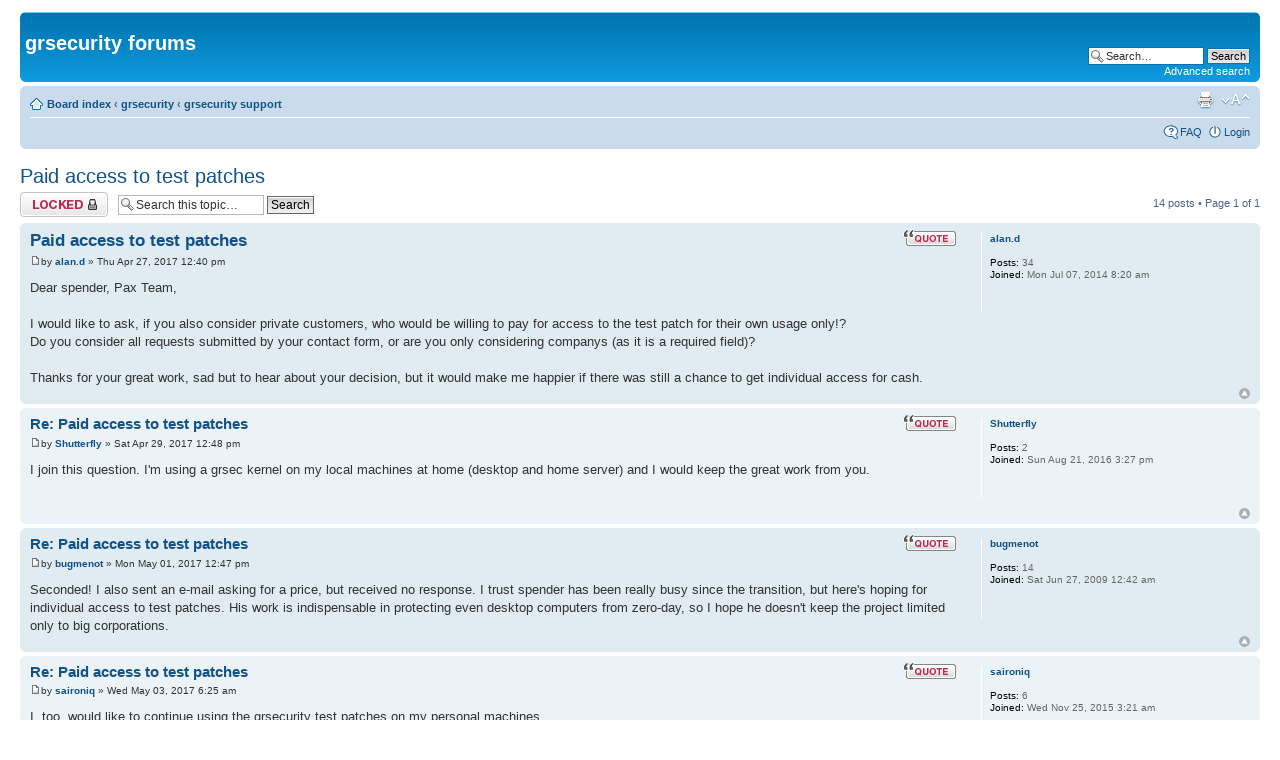

--- FILE ---
content_type: text/html; charset=UTF-8
request_url: https://forums.grsecurity.net/viewtopic.php?f=3&p=17127&sid=495d93be8eda3e1168d8c6fcfbc4e3be
body_size: 8796
content:
<!DOCTYPE html PUBLIC "-//W3C//DTD XHTML 1.0 Strict//EN" "http://www.w3.org/TR/xhtml1/DTD/xhtml1-strict.dtd">
<html xmlns="http://www.w3.org/1999/xhtml" dir="ltr" lang="en-gb" xml:lang="en-gb">
<head>

<meta http-equiv="content-type" content="text/html; charset=UTF-8" />
<meta http-equiv="content-style-type" content="text/css" />
<meta http-equiv="content-language" content="en-gb" />
<meta http-equiv="imagetoolbar" content="no" />
<meta name="resource-type" content="document" />
<meta name="distribution" content="global" />
<meta name="keywords" content="" />
<meta name="description" content="" />

<title>grsecurity forums &bull; View topic - Paid access to test patches</title>

<link rel="alternate" type="application/atom+xml" title="Feed - grsecurity forums" href="https://forums.grsecurity.net/feed.php" /><link rel="alternate" type="application/atom+xml" title="Feed - News" href="https://forums.grsecurity.net/feed.php?mode=news" /><link rel="alternate" type="application/atom+xml" title="Feed - New Topics" href="https://forums.grsecurity.net/feed.php?mode=topics" /><link rel="alternate" type="application/atom+xml" title="Feed - Forum - grsecurity support" href="https://forums.grsecurity.net/feed.php?f=3" /><link rel="alternate" type="application/atom+xml" title="Feed - Topic - Paid access to test patches" href="https://forums.grsecurity.net/feed.php?f=3&amp;t=4699" />

<!--
	phpBB style name: prosilver
	Based on style:   prosilver (this is the default phpBB3 style)
	Original author:  Tom Beddard ( http://www.subBlue.com/ )
	Modified by:
-->

<script type="text/javascript">
// <![CDATA[
	var jump_page = 'Enter the page number you wish to go to:';
	var on_page = '1';
	var per_page = '';
	var base_url = '';
	var style_cookie = 'phpBBstyle';
	var style_cookie_settings = '; path=/; domain=forums.grsecurity.net';
	var onload_functions = new Array();
	var onunload_functions = new Array();

	

	/**
	* Find a member
	*/
	function find_username(url)
	{
		popup(url, 760, 570, '_usersearch');
		return false;
	}

	/**
	* New function for handling multiple calls to window.onload and window.unload by pentapenguin
	*/
	window.onload = function()
	{
		for (var i = 0; i < onload_functions.length; i++)
		{
			eval(onload_functions[i]);
		}
	};

	window.onunload = function()
	{
		for (var i = 0; i < onunload_functions.length; i++)
		{
			eval(onunload_functions[i]);
		}
	};

// ]]>
</script>
<script type="text/javascript" src="./styles/prosilver/template/styleswitcher.js"></script>
<script type="text/javascript" src="./styles/prosilver/template/forum_fn.js"></script>

<link href="./styles/prosilver/theme/print.css" rel="stylesheet" type="text/css" media="print" title="printonly" />
<link href="./style.php?id=1&amp;lang=en&amp;sid=735d36f61cfbd4e0336006cffeb644a4" rel="stylesheet" type="text/css" media="screen, projection" />

<link href="./styles/prosilver/theme/normal.css" rel="stylesheet" type="text/css" title="A" />
<link href="./styles/prosilver/theme/medium.css" rel="alternate stylesheet" type="text/css" title="A+" />
<link href="./styles/prosilver/theme/large.css" rel="alternate stylesheet" type="text/css" title="A++" />



</head>

<body id="phpbb" class="section-viewtopic ltr">
<script type="text/javascript">

  var _gaq = _gaq || [];
  _gaq.push(['_setAccount', 'UA-24725798-3']);
  _gaq.push(['_setDomainName', 'none']);
  _gaq.push(['_setAllowLinker', true]);
  _gaq.push(['_trackPageview']);

  (function() {
    var ga = document.createElement('script'); ga.type = 'text/javascript'; ga.async = true;
    ga.src = ('https:' == document.location.protocol ? 'https://ssl' : 'http://www') + '.google-analytics.com/ga.js';
    var s = document.getElementsByTagName('script')[0]; s.parentNode.insertBefore(ga, s);
  })();

</script>
<div id="wrap">
	<a id="top" name="top" accesskey="t"></a>
	<div id="page-header">
		<div class="headerbar">
			<div class="inner"><span class="corners-top"><span></span></span>

			<div id="site-description">
				<!-- <a href="./index.php?sid=735d36f61cfbd4e0336006cffeb644a4" title="Board index" id="logo"><img src="./styles/prosilver/imageset/site_logo.gif" width="149" height="52" alt="" title="" /></a> -->
				<h1>grsecurity forums</h1>
				<p></p>
				<p class="skiplink"><a href="#start_here">Skip to content</a></p>
			</div>

		
			<div id="search-box">
				<form action="./search.php?sid=735d36f61cfbd4e0336006cffeb644a4" method="get" id="search">
				<fieldset>
					<input name="keywords" id="keywords" type="text" maxlength="128" title="Search for keywords" class="inputbox search" value="Search…" onclick="if(this.value=='Search…')this.value='';" onblur="if(this.value=='')this.value='Search…';" />
					<input class="button2" value="Search" type="submit" /><br />
					<a href="./search.php?sid=735d36f61cfbd4e0336006cffeb644a4" title="View the advanced search options">Advanced search</a> <input type="hidden" name="sid" value="735d36f61cfbd4e0336006cffeb644a4" />

				</fieldset>
				</form>
			</div>
		

			<span class="corners-bottom"><span></span></span></div>
		</div>

		<div class="navbar">
			<div class="inner"><span class="corners-top"><span></span></span>

			<ul class="linklist navlinks">
				<li class="icon-home"><a href="./index.php?sid=735d36f61cfbd4e0336006cffeb644a4" accesskey="h">Board index</a>  <strong>&#8249;</strong> <a href="./viewforum.php?f=6&amp;sid=735d36f61cfbd4e0336006cffeb644a4">grsecurity</a> <strong>&#8249;</strong> <a href="./viewforum.php?f=3&amp;sid=735d36f61cfbd4e0336006cffeb644a4">grsecurity support</a></li>

				<li class="rightside"><a href="#" onclick="fontsizeup(); return false;" onkeypress="return fontsizeup(event);" class="fontsize" title="Change font size">Change font size</a></li>

				<li class="rightside"><a href="./viewtopic.php?f=3&amp;t=4699&amp;sid=735d36f61cfbd4e0336006cffeb644a4&amp;view=print" title="Print view" accesskey="p" class="print">Print view</a></li>
			</ul>

			

			<ul class="linklist rightside">
				<li class="icon-faq"><a href="./faq.php?sid=735d36f61cfbd4e0336006cffeb644a4" title="Frequently Asked Questions">FAQ</a></li>
				
					<li class="icon-logout"><a href="./ucp.php?mode=login&amp;sid=735d36f61cfbd4e0336006cffeb644a4" title="Login" accesskey="x">Login</a></li>
				
			</ul>

			<span class="corners-bottom"><span></span></span></div>
		</div>

	</div>

	<a name="start_here"></a>
	<div id="page-body">
		
<h2><a href="./viewtopic.php?f=3&amp;t=4699&amp;sid=735d36f61cfbd4e0336006cffeb644a4">Paid access to test patches</a></h2>
<!-- NOTE: remove the style="display: none" when you want to have the forum description on the topic body --><div style="display: none !important;">Discuss usability issues, general maintenance, and general support issues for a grsecurity-enabled system.<br /></div>

<div class="topic-actions">

	<div class="buttons">
	
		<div class="locked-icon"><a href="./posting.php?mode=reply&amp;f=3&amp;t=4699&amp;sid=735d36f61cfbd4e0336006cffeb644a4" title="This topic is locked, you cannot edit posts or make further replies."><span></span>Topic locked</a></div>
	
	</div>

	
		<div class="search-box">
			<form method="get" id="topic-search" action="./search.php?sid=735d36f61cfbd4e0336006cffeb644a4">
			<fieldset>
				<input class="inputbox search tiny"  type="text" name="keywords" id="search_keywords" size="20" value="Search this topic…" onclick="if(this.value=='Search this topic…')this.value='';" onblur="if(this.value=='')this.value='Search this topic…';" />
				<input class="button2" type="submit" value="Search" />
				<input type="hidden" name="t" value="4699" />
<input type="hidden" name="sf" value="msgonly" />
<input type="hidden" name="sid" value="735d36f61cfbd4e0336006cffeb644a4" />

			</fieldset>
			</form>
		</div>
	
		<div class="pagination">
			14 posts
			 &bull; Page <strong>1</strong> of <strong>1</strong>
		</div>
	

</div>
<div class="clear"></div>


	<div id="p17087" class="post bg2">
		<div class="inner"><span class="corners-top"><span></span></span>

		<div class="postbody">
			
				<ul class="profile-icons">
					<li class="quote-icon"><a href="./posting.php?mode=quote&amp;f=3&amp;p=17087&amp;sid=735d36f61cfbd4e0336006cffeb644a4" title="Reply with quote"><span>Reply with quote</span></a></li>
				</ul>
			

			<h3 class="first"><a href="#p17087">Paid access to test patches</a></h3>
			<p class="author"><a href="./viewtopic.php?p=17087&amp;sid=735d36f61cfbd4e0336006cffeb644a4#p17087"><img src="./styles/prosilver/imageset/icon_post_target.gif" width="11" height="9" alt="Post" title="Post" /></a>by <strong><a href="./memberlist.php?mode=viewprofile&amp;u=7275&amp;sid=735d36f61cfbd4e0336006cffeb644a4">alan.d</a></strong> &raquo; Thu Apr 27, 2017 12:40 pm </p>

			

			<div class="content">Dear spender, Pax Team,<br /><br />I would like to ask, if you also consider private customers, who would be willing to pay for access to the test patch for their own usage only!?<br />Do you consider all requests submitted by your contact form, or are you only considering companys (as it is a required field)?<br /><br />Thanks for your great work, sad but to hear about your decision, but it would make me happier if there was still a chance to get individual access for cash.</div>

			

		</div>

		
			<dl class="postprofile" id="profile17087">
			<dt>
				<a href="./memberlist.php?mode=viewprofile&amp;u=7275&amp;sid=735d36f61cfbd4e0336006cffeb644a4">alan.d</a>
			</dt>

			

		<dd>&nbsp;</dd>

		<dd><strong>Posts:</strong> 34</dd><dd><strong>Joined:</strong> Mon Jul 07, 2014 8:20 am</dd>

		</dl>
	

		<div class="back2top"><a href="#wrap" class="top" title="Top">Top</a></div>

		<span class="corners-bottom"><span></span></span></div>
	</div>

	<hr class="divider" />

	<div id="p17093" class="post bg1">
		<div class="inner"><span class="corners-top"><span></span></span>

		<div class="postbody">
			
				<ul class="profile-icons">
					<li class="quote-icon"><a href="./posting.php?mode=quote&amp;f=3&amp;p=17093&amp;sid=735d36f61cfbd4e0336006cffeb644a4" title="Reply with quote"><span>Reply with quote</span></a></li>
				</ul>
			

			<h3 ><a href="#p17093">Re: Paid access to test patches</a></h3>
			<p class="author"><a href="./viewtopic.php?p=17093&amp;sid=735d36f61cfbd4e0336006cffeb644a4#p17093"><img src="./styles/prosilver/imageset/icon_post_target.gif" width="11" height="9" alt="Post" title="Post" /></a>by <strong><a href="./memberlist.php?mode=viewprofile&amp;u=7790&amp;sid=735d36f61cfbd4e0336006cffeb644a4">Shutterfly</a></strong> &raquo; Sat Apr 29, 2017 12:48 pm </p>

			

			<div class="content">I join this question. I'm using a grsec kernel on my local machines at home (desktop and home server) and I would keep the great work from you.</div>

			

		</div>

		
			<dl class="postprofile" id="profile17093">
			<dt>
				<a href="./memberlist.php?mode=viewprofile&amp;u=7790&amp;sid=735d36f61cfbd4e0336006cffeb644a4">Shutterfly</a>
			</dt>

			

		<dd>&nbsp;</dd>

		<dd><strong>Posts:</strong> 2</dd><dd><strong>Joined:</strong> Sun Aug 21, 2016 3:27 pm</dd>

		</dl>
	

		<div class="back2top"><a href="#wrap" class="top" title="Top">Top</a></div>

		<span class="corners-bottom"><span></span></span></div>
	</div>

	<hr class="divider" />

	<div id="p17094" class="post bg2">
		<div class="inner"><span class="corners-top"><span></span></span>

		<div class="postbody">
			
				<ul class="profile-icons">
					<li class="quote-icon"><a href="./posting.php?mode=quote&amp;f=3&amp;p=17094&amp;sid=735d36f61cfbd4e0336006cffeb644a4" title="Reply with quote"><span>Reply with quote</span></a></li>
				</ul>
			

			<h3 ><a href="#p17094">Re: Paid access to test patches</a></h3>
			<p class="author"><a href="./viewtopic.php?p=17094&amp;sid=735d36f61cfbd4e0336006cffeb644a4#p17094"><img src="./styles/prosilver/imageset/icon_post_target.gif" width="11" height="9" alt="Post" title="Post" /></a>by <strong><a href="./memberlist.php?mode=viewprofile&amp;u=4580&amp;sid=735d36f61cfbd4e0336006cffeb644a4">bugmenot</a></strong> &raquo; Mon May 01, 2017 12:47 pm </p>

			

			<div class="content">Seconded! I also sent an e-mail asking for a price, but received no response. I trust spender has been really busy since the transition, but here's hoping for individual access to test patches. His work is indispensable in protecting even desktop computers from zero-day, so I hope he doesn't keep the project limited only to big corporations.</div>

			

		</div>

		
			<dl class="postprofile" id="profile17094">
			<dt>
				<a href="./memberlist.php?mode=viewprofile&amp;u=4580&amp;sid=735d36f61cfbd4e0336006cffeb644a4">bugmenot</a>
			</dt>

			

		<dd>&nbsp;</dd>

		<dd><strong>Posts:</strong> 14</dd><dd><strong>Joined:</strong> Sat Jun 27, 2009 12:42 am</dd>

		</dl>
	

		<div class="back2top"><a href="#wrap" class="top" title="Top">Top</a></div>

		<span class="corners-bottom"><span></span></span></div>
	</div>

	<hr class="divider" />

	<div id="p17095" class="post bg1">
		<div class="inner"><span class="corners-top"><span></span></span>

		<div class="postbody">
			
				<ul class="profile-icons">
					<li class="quote-icon"><a href="./posting.php?mode=quote&amp;f=3&amp;p=17095&amp;sid=735d36f61cfbd4e0336006cffeb644a4" title="Reply with quote"><span>Reply with quote</span></a></li>
				</ul>
			

			<h3 ><a href="#p17095">Re: Paid access to test patches</a></h3>
			<p class="author"><a href="./viewtopic.php?p=17095&amp;sid=735d36f61cfbd4e0336006cffeb644a4#p17095"><img src="./styles/prosilver/imageset/icon_post_target.gif" width="11" height="9" alt="Post" title="Post" /></a>by <strong><a href="./memberlist.php?mode=viewprofile&amp;u=7557&amp;sid=735d36f61cfbd4e0336006cffeb644a4">saironiq</a></strong> &raquo; Wed May 03, 2017 6:25 am </p>

			

			<div class="content">I, too, would like to continue using the grsecurity test patches on my personal machines.<br />Please consider at least adding an individual subscription option at reasonable pricing.</div>

			

		</div>

		
			<dl class="postprofile" id="profile17095">
			<dt>
				<a href="./memberlist.php?mode=viewprofile&amp;u=7557&amp;sid=735d36f61cfbd4e0336006cffeb644a4">saironiq</a>
			</dt>

			

		<dd>&nbsp;</dd>

		<dd><strong>Posts:</strong> 6</dd><dd><strong>Joined:</strong> Wed Nov 25, 2015 3:21 am</dd>

		</dl>
	

		<div class="back2top"><a href="#wrap" class="top" title="Top">Top</a></div>

		<span class="corners-bottom"><span></span></span></div>
	</div>

	<hr class="divider" />

	<div id="p17096" class="post bg2">
		<div class="inner"><span class="corners-top"><span></span></span>

		<div class="postbody">
			
				<ul class="profile-icons">
					<li class="quote-icon"><a href="./posting.php?mode=quote&amp;f=3&amp;p=17096&amp;sid=735d36f61cfbd4e0336006cffeb644a4" title="Reply with quote"><span>Reply with quote</span></a></li>
				</ul>
			

			<h3 ><a href="#p17096">Re: Paid access to test patches</a></h3>
			<p class="author"><a href="./viewtopic.php?p=17096&amp;sid=735d36f61cfbd4e0336006cffeb644a4#p17096"><img src="./styles/prosilver/imageset/icon_post_target.gif" width="11" height="9" alt="Post" title="Post" /></a>by <strong><a href="./memberlist.php?mode=viewprofile&amp;u=1705&amp;sid=735d36f61cfbd4e0336006cffeb644a4">KDE</a></strong> &raquo; Wed May 03, 2017 7:45 am </p>

			

			<div class="content">I'm using test patches on my home PC. I live in country with low average wage. I can't move to country with higher wages because of barriers.<br /><!-- m --><a class="postlink" href="https://en.wikipedia.org/wiki/List_of_countries_by_average_wage">https://en.wikipedia.org/wiki/List_of_c ... erage_wage</a><!-- m --><br />UNECE statistics are realistic for my home country.</div>

			

		</div>

		
			<dl class="postprofile" id="profile17096">
			<dt>
				<a href="./memberlist.php?mode=viewprofile&amp;u=1705&amp;sid=735d36f61cfbd4e0336006cffeb644a4">KDE</a>
			</dt>

			

		<dd>&nbsp;</dd>

		<dd><strong>Posts:</strong> 57</dd><dd><strong>Joined:</strong> Sat Feb 09, 2008 5:29 am</dd>

		</dl>
	

		<div class="back2top"><a href="#wrap" class="top" title="Top">Top</a></div>

		<span class="corners-bottom"><span></span></span></div>
	</div>

	<hr class="divider" />

	<div id="p17097" class="post bg1">
		<div class="inner"><span class="corners-top"><span></span></span>

		<div class="postbody">
			
				<ul class="profile-icons">
					<li class="quote-icon"><a href="./posting.php?mode=quote&amp;f=3&amp;p=17097&amp;sid=735d36f61cfbd4e0336006cffeb644a4" title="Reply with quote"><span>Reply with quote</span></a></li>
				</ul>
			

			<h3 ><a href="#p17097">Re: Paid access to test patches</a></h3>
			<p class="author"><a href="./viewtopic.php?p=17097&amp;sid=735d36f61cfbd4e0336006cffeb644a4#p17097"><img src="./styles/prosilver/imageset/icon_post_target.gif" width="11" height="9" alt="Post" title="Post" /></a>by <strong><a href="./memberlist.php?mode=viewprofile&amp;u=7275&amp;sid=735d36f61cfbd4e0336006cffeb644a4">alan.d</a></strong> &raquo; Wed May 03, 2017 10:49 am </p>

			

			<div class="content">I haven't received any email reply either yet, I can imagine they are really busy atm.<br /><br />Still hoping they also consider individuals who greatly appreciate their work and would like to support them!</div>

			

		</div>

		
			<dl class="postprofile" id="profile17097">
			<dt>
				<a href="./memberlist.php?mode=viewprofile&amp;u=7275&amp;sid=735d36f61cfbd4e0336006cffeb644a4">alan.d</a>
			</dt>

			

		<dd>&nbsp;</dd>

		<dd><strong>Posts:</strong> 34</dd><dd><strong>Joined:</strong> Mon Jul 07, 2014 8:20 am</dd>

		</dl>
	

		<div class="back2top"><a href="#wrap" class="top" title="Top">Top</a></div>

		<span class="corners-bottom"><span></span></span></div>
	</div>

	<hr class="divider" />

	<div id="p17100" class="post bg2">
		<div class="inner"><span class="corners-top"><span></span></span>

		<div class="postbody">
			
				<ul class="profile-icons">
					<li class="quote-icon"><a href="./posting.php?mode=quote&amp;f=3&amp;p=17100&amp;sid=735d36f61cfbd4e0336006cffeb644a4" title="Reply with quote"><span>Reply with quote</span></a></li>
				</ul>
			

			<h3 ><a href="#p17100">Re: Paid access to test patches</a></h3>
			<p class="author"><a href="./viewtopic.php?p=17100&amp;sid=735d36f61cfbd4e0336006cffeb644a4#p17100"><img src="./styles/prosilver/imageset/icon_post_target.gif" width="11" height="9" alt="Post" title="Post" /></a>by <strong><a href="./memberlist.php?mode=viewprofile&amp;u=7769&amp;sid=735d36f61cfbd4e0336006cffeb644a4">wayne</a></strong> &raquo; Sat May 13, 2017 8:46 am </p>

			

			<div class="content">I asked this question too but also never got a reply.....<br />I really hope you make these available to personal users</div>

			

		</div>

		
			<dl class="postprofile" id="profile17100">
			<dt>
				<a href="./memberlist.php?mode=viewprofile&amp;u=7769&amp;sid=735d36f61cfbd4e0336006cffeb644a4">wayne</a>
			</dt>

			

		<dd>&nbsp;</dd>

		<dd><strong>Posts:</strong> 3</dd><dd><strong>Joined:</strong> Tue Jun 14, 2016 11:42 am</dd>

		</dl>
	

		<div class="back2top"><a href="#wrap" class="top" title="Top">Top</a></div>

		<span class="corners-bottom"><span></span></span></div>
	</div>

	<hr class="divider" />

	<div id="p17105" class="post bg1">
		<div class="inner"><span class="corners-top"><span></span></span>

		<div class="postbody">
			
				<ul class="profile-icons">
					<li class="quote-icon"><a href="./posting.php?mode=quote&amp;f=3&amp;p=17105&amp;sid=735d36f61cfbd4e0336006cffeb644a4" title="Reply with quote"><span>Reply with quote</span></a></li>
				</ul>
			

			<h3 ><a href="#p17105">Re: Paid access to test patches</a></h3>
			<p class="author"><a href="./viewtopic.php?p=17105&amp;sid=735d36f61cfbd4e0336006cffeb644a4#p17105"><img src="./styles/prosilver/imageset/icon_post_target.gif" width="11" height="9" alt="Post" title="Post" /></a>by <strong><a href="./memberlist.php?mode=viewprofile&amp;u=6484&amp;sid=735d36f61cfbd4e0336006cffeb644a4">timbgo</a></strong> &raquo; Mon May 15, 2017 7:28 am </p>

			

			<div class="content">For all of users of grsecurity, the state of <span style="color: #990000">ripoff</span> of <span style="color: #009999">grsecurity</span>'s code seems to have become unbearable, and that is the reason of the current state.<br />Pls read:<br /><a href="http://openwall.com/lists/kernel-hardening/2017/05/11/2" class="postlink">It looks like there will be no more public versions of PaX and Grsec.</a><br />On the other hand, <span style="color: #009999">spender</span> and <span style="color: #009999">PaX Team</span> have, apparently, expecting that the things won't be changing in the ripoff-attitude of the KSPP (Kernal Self Protection Project or so), planned ahead, and they have left the development in a state that is not desperate to take up and continue using instead of the closed project of <span style="color: #009999">grsecurity</span>, the <span style="text-decoration: underline"><span style="color: #009999">unofficial+grsecurity</span></span> (or that it be renamed differently in the future) for quite some time longer from now.<br /><br />I am talking about&#058;<br /><!-- m --><a class="postlink" href="https://github.com/minipli/linux-unofficial_grsec/tree/linux-4.9.x-unofficial_grsec">https://github.com/minipli/linux-unoffi ... cial_grsec</a><!-- m --><br /><br />I have successfully installed it in my Gentoo machine, and also in my Devuan machine (which means in all Debian based/forked distros it will also most likely work).<br /><br />And <span style="font-weight: bold">4.9</span> is a LTS kernel (Long Term Support).<br /><br />You can read how I did it around:<br /><br />Technical repercussions of grsecurity removal<br /><!-- m --><a class="postlink" href="https://lists.gt.net/gentoo/hardened/326262#326262">https://lists.gt.net/gentoo/hardened/326262#326262</a><!-- m --><br /><br />(where my successful install report is actually away from the thread, because of change in subject line):<br />Unofficial grsec kernel install WAS: Technical repercussions of grsecurity removal<br /><!-- m --><a class="postlink" href="https://lists.gt.net/gentoo/hardened/326281">https://lists.gt.net/gentoo/hardened/326281</a><!-- m --><br /><br />And also at (and around, I always try to give all the links necessary):<br /><br />Grsecurity/Pax installation on Devuan GNU/Linux<br /><!-- m --><a class="postlink" href="https://dev1galaxy.org/viewtopic.php?id=596">https://dev1galaxy.org/viewtopic.php?id=596</a><!-- m --><br /><br />We have come a long way from the collusion being seen through in the signature of mine... A long way... And the culprit, the Mr Linux, has become even more brazen... That really is how I, and sadly so, see it...<br /><br />BTW, could somebody try and paste that link:<br /><a href="http://www.crmbuyer.com/story/39565.html" class="postlink">rootkit hooks in kernel</a> into the Wayback Machine, it would be a great loss to the keeping of truthful historical records, if it were to be lost?<br /><br />Just, when you peruse the ample reading offering, try and not to forgo:<br />It looks like there will be no more public versions of PaX and Grsec <br /><!-- m --><a class="postlink" href="http://openwall.com/lists/kernel-hardening/2017/05/04/20">http://openwall.com/lists/kernel-harden ... 7/05/04/20</a><!-- m --><br /><blockquote><div><cite><a href="https://lists.gt.net/gentoo/hardened/326254#326254" class="postlink">of which<br />I</a> wrote:</cite>Shawn's collection of links there are an eye-opener, esp. this one<br />link which, to me, feels like sacrilege:<br /><!-- m --><a class="postlink" href="https://mjg59.dreamwidth.org/39546.html">https://mjg59.dreamwidth.org/39546.html</a><!-- m --><br />about Karen Sandler, the executive director of the Software Freedom<br />Conservancy, by sly means prevented to stand for LF board</div></blockquote><br /><br />Regards!<br />Miroslav Rovis<br />Zagreb, Croatia<br /><!-- m --><a class="postlink" href="http://www.CroatiaFidelis.hr">http://www.CroatiaFidelis.hr</a><!-- m --><br />Try refute: <a href="http://www.crmbuyer.com/story/39565.html" class="postlink">rootkit hooks in kernel</a>,<br /><a href="https://forums.grsecurity.net/viewtopic.php?f=7&amp;t=2522" class="postlink">linux capabilities for intrusion</a>? (Linus?)</div>

			

		</div>

		
			<dl class="postprofile" id="profile17105">
			<dt>
				<a href="./memberlist.php?mode=viewprofile&amp;u=6484&amp;sid=735d36f61cfbd4e0336006cffeb644a4">timbgo</a>
			</dt>

			

		<dd>&nbsp;</dd>

		<dd><strong>Posts:</strong> 295</dd><dd><strong>Joined:</strong> Tue Apr 16, 2013 9:34 am</dd>

		</dl>
	

		<div class="back2top"><a href="#wrap" class="top" title="Top">Top</a></div>

		<span class="corners-bottom"><span></span></span></div>
	</div>

	<hr class="divider" />

	<div id="p17107" class="post bg2">
		<div class="inner"><span class="corners-top"><span></span></span>

		<div class="postbody">
			
				<ul class="profile-icons">
					<li class="quote-icon"><a href="./posting.php?mode=quote&amp;f=3&amp;p=17107&amp;sid=735d36f61cfbd4e0336006cffeb644a4" title="Reply with quote"><span>Reply with quote</span></a></li>
				</ul>
			

			<h3 ><a href="#p17107">Re: Paid access to test patches</a></h3>
			<p class="author"><a href="./viewtopic.php?p=17107&amp;sid=735d36f61cfbd4e0336006cffeb644a4#p17107"><img src="./styles/prosilver/imageset/icon_post_target.gif" width="11" height="9" alt="Post" title="Post" /></a>by <strong><a href="./memberlist.php?mode=viewprofile&amp;u=7275&amp;sid=735d36f61cfbd4e0336006cffeb644a4">alan.d</a></strong> &raquo; Tue May 16, 2017 2:02 pm </p>

			

			<div class="content">Reading across many different websites makes me quite sad, as I can see PaX Team spending time explaining trolls and critics the situation they don't want to understand.<br />Meanwhile there are people who did and do care about their work and would like to explore possibilities to support them in the future, but are ignored, both on the forums and per email requests.<br /><br />I think at least it could save you Mail traffic if you declare that you do not want to offer patches to private customers.<br /><br />Your users are not to blame for the disfavour of others  <img src="./images/smilies/icon_cry.gif" alt=":cry:" title="" /></div>

			

		</div>

		
			<dl class="postprofile" id="profile17107">
			<dt>
				<a href="./memberlist.php?mode=viewprofile&amp;u=7275&amp;sid=735d36f61cfbd4e0336006cffeb644a4">alan.d</a>
			</dt>

			

		<dd>&nbsp;</dd>

		<dd><strong>Posts:</strong> 34</dd><dd><strong>Joined:</strong> Mon Jul 07, 2014 8:20 am</dd>

		</dl>
	

		<div class="back2top"><a href="#wrap" class="top" title="Top">Top</a></div>

		<span class="corners-bottom"><span></span></span></div>
	</div>

	<hr class="divider" />

	<div id="p17108" class="post bg1">
		<div class="inner"><span class="corners-top"><span></span></span>

		<div class="postbody">
			
				<ul class="profile-icons">
					<li class="quote-icon"><a href="./posting.php?mode=quote&amp;f=3&amp;p=17108&amp;sid=735d36f61cfbd4e0336006cffeb644a4" title="Reply with quote"><span>Reply with quote</span></a></li>
				</ul>
			

			<h3 ><a href="#p17108">Re: Paid access to test patches</a></h3>
			<p class="author"><a href="./viewtopic.php?p=17108&amp;sid=735d36f61cfbd4e0336006cffeb644a4#p17108"><img src="./styles/prosilver/imageset/icon_post_target.gif" width="11" height="9" alt="Post" title="Post" /></a>by <strong><a href="./memberlist.php?mode=viewprofile&amp;u=5392&amp;sid=735d36f61cfbd4e0336006cffeb644a4">fly_a320</a></strong> &raquo; Fri May 19, 2017 2:49 am </p>

			

			<div class="content">I am using grsec for years now on my private machines.<br /><br />I would be very interested in buying access to the test-patches.<br /><br />Thanks for the great work!</div>

			

		</div>

		
			<dl class="postprofile" id="profile17108">
			<dt>
				<a href="./memberlist.php?mode=viewprofile&amp;u=5392&amp;sid=735d36f61cfbd4e0336006cffeb644a4">fly_a320</a>
			</dt>

			

		<dd>&nbsp;</dd>

		<dd><strong>Posts:</strong> 16</dd><dd><strong>Joined:</strong> Wed Jan 18, 2012 5:24 am</dd>

		</dl>
	

		<div class="back2top"><a href="#wrap" class="top" title="Top">Top</a></div>

		<span class="corners-bottom"><span></span></span></div>
	</div>

	<hr class="divider" />

	<div id="p17117" class="post bg2">
		<div class="inner"><span class="corners-top"><span></span></span>

		<div class="postbody">
			
				<ul class="profile-icons">
					<li class="quote-icon"><a href="./posting.php?mode=quote&amp;f=3&amp;p=17117&amp;sid=735d36f61cfbd4e0336006cffeb644a4" title="Reply with quote"><span>Reply with quote</span></a></li>
				</ul>
			

			<h3 ><a href="#p17117">Re: Paid access to test patches</a></h3>
			<p class="author"><a href="./viewtopic.php?p=17117&amp;sid=735d36f61cfbd4e0336006cffeb644a4#p17117"><img src="./styles/prosilver/imageset/icon_post_target.gif" width="11" height="9" alt="Post" title="Post" /></a>by <strong><a href="./memberlist.php?mode=viewprofile&amp;u=4580&amp;sid=735d36f61cfbd4e0336006cffeb644a4">bugmenot</a></strong> &raquo; Tue May 30, 2017 3:31 pm </p>

			

			<div class="content">With each consecutive kernel release, since loosing access to grsecurity, I feel extremely vulnerable. <br />It becomes more and more apparent that upstream linux-kernel doesn't give a darn about security, which is very worrying.<br /><br />Where do the security conscious go from here? If we can't buy individual access to the test patches, I see no future on Linux. <br />Perhaps HardenedBSD?</div>

			

		</div>

		
			<dl class="postprofile" id="profile17117">
			<dt>
				<a href="./memberlist.php?mode=viewprofile&amp;u=4580&amp;sid=735d36f61cfbd4e0336006cffeb644a4">bugmenot</a>
			</dt>

			

		<dd>&nbsp;</dd>

		<dd><strong>Posts:</strong> 14</dd><dd><strong>Joined:</strong> Sat Jun 27, 2009 12:42 am</dd>

		</dl>
	

		<div class="back2top"><a href="#wrap" class="top" title="Top">Top</a></div>

		<span class="corners-bottom"><span></span></span></div>
	</div>

	<hr class="divider" />

	<div id="p17119" class="post bg1">
		<div class="inner"><span class="corners-top"><span></span></span>

		<div class="postbody">
			
				<ul class="profile-icons">
					<li class="quote-icon"><a href="./posting.php?mode=quote&amp;f=3&amp;p=17119&amp;sid=735d36f61cfbd4e0336006cffeb644a4" title="Reply with quote"><span>Reply with quote</span></a></li>
				</ul>
			

			<h3 ><a href="#p17119">Re: Paid access to test patches</a></h3>
			<p class="author"><a href="./viewtopic.php?p=17119&amp;sid=735d36f61cfbd4e0336006cffeb644a4#p17119"><img src="./styles/prosilver/imageset/icon_post_target.gif" width="11" height="9" alt="Post" title="Post" /></a>by <strong><a href="./memberlist.php?mode=viewprofile&amp;u=7275&amp;sid=735d36f61cfbd4e0336006cffeb644a4">alan.d</a></strong> &raquo; Sat Jun 03, 2017 8:41 am </p>

			

			<div class="content">Obviously they are going trough a lot of pain:<br /><!-- m --><a class="postlink" href="http://openwall.com/lists/kernel-hardening/2017/06/03/14">http://openwall.com/lists/kernel-harden ... 7/06/03/14</a><!-- m --><br />and I think it's quite understandable they don't mind now about &quot;us&quot; here at this point.<br /><br />I think, if there are a lot more of &quot;us&quot;, we should definitely gather and explore possibilities to support spender and PaX Team somehow.<br />Even if they will never sell us their products, then at least to say thanks for the past.<br />Any ideas?<br /><br />It would be good to know how many people are interested, but I guess spender knows that already by counting email.<br /><br />Btw. I am now unable to find the donate information on the new home page <img src="./images/smilies/icon_frown.gif" alt=":-(" title="" />.</div>

			

		</div>

		
			<dl class="postprofile" id="profile17119">
			<dt>
				<a href="./memberlist.php?mode=viewprofile&amp;u=7275&amp;sid=735d36f61cfbd4e0336006cffeb644a4">alan.d</a>
			</dt>

			

		<dd>&nbsp;</dd>

		<dd><strong>Posts:</strong> 34</dd><dd><strong>Joined:</strong> Mon Jul 07, 2014 8:20 am</dd>

		</dl>
	

		<div class="back2top"><a href="#wrap" class="top" title="Top">Top</a></div>

		<span class="corners-bottom"><span></span></span></div>
	</div>

	<hr class="divider" />

	<div id="p17126" class="post bg2">
		<div class="inner"><span class="corners-top"><span></span></span>

		<div class="postbody">
			
				<ul class="profile-icons">
					<li class="quote-icon"><a href="./posting.php?mode=quote&amp;f=3&amp;p=17126&amp;sid=735d36f61cfbd4e0336006cffeb644a4" title="Reply with quote"><span>Reply with quote</span></a></li>
				</ul>
			

			<h3 ><a href="#p17126">Re: Paid access to test patches</a></h3>
			<p class="author"><a href="./viewtopic.php?p=17126&amp;sid=735d36f61cfbd4e0336006cffeb644a4#p17126"><img src="./styles/prosilver/imageset/icon_post_target.gif" width="11" height="9" alt="Post" title="Post" /></a>by <strong><a href="./memberlist.php?mode=viewprofile&amp;u=7769&amp;sid=735d36f61cfbd4e0336006cffeb644a4">wayne</a></strong> &raquo; Sat Jun 24, 2017 2:43 pm </p>

			

			<div class="content">..and still no comment on this. For a long while I have come down on Brad's side in his debates with Linus, I think the work carried out has been a fantastic enhancement to the kernel. But I'm slightly beginning to have second thoughts...maybe what is really needed is for the upstream kernel to be patched properly<br />Some of the discussion at <!-- m --><a class="postlink" href="http://openwall.com/lists/oss-security/2017/06/24/">http://openwall.com/lists/oss-security/2017/06/24/</a><!-- m --> is worth thinking about. What do others think?</div>

			

		</div>

		
			<dl class="postprofile" id="profile17126">
			<dt>
				<a href="./memberlist.php?mode=viewprofile&amp;u=7769&amp;sid=735d36f61cfbd4e0336006cffeb644a4">wayne</a>
			</dt>

			

		<dd>&nbsp;</dd>

		<dd><strong>Posts:</strong> 3</dd><dd><strong>Joined:</strong> Tue Jun 14, 2016 11:42 am</dd>

		</dl>
	

		<div class="back2top"><a href="#wrap" class="top" title="Top">Top</a></div>

		<span class="corners-bottom"><span></span></span></div>
	</div>

	<hr class="divider" />

	<div id="p17127" class="post bg1">
		<div class="inner"><span class="corners-top"><span></span></span>

		<div class="postbody">
			
				<ul class="profile-icons">
					<li class="quote-icon"><a href="./posting.php?mode=quote&amp;f=3&amp;p=17127&amp;sid=735d36f61cfbd4e0336006cffeb644a4" title="Reply with quote"><span>Reply with quote</span></a></li>
				</ul>
			

			<h3 ><a href="#p17127">Re: Paid access to test patches</a></h3>
			<p class="author"><a href="./viewtopic.php?p=17127&amp;sid=735d36f61cfbd4e0336006cffeb644a4#p17127"><img src="./styles/prosilver/imageset/icon_post_target.gif" width="11" height="9" alt="Post" title="Post" /></a>by <strong><a href="./memberlist.php?mode=viewprofile&amp;u=1627&amp;sid=735d36f61cfbd4e0336006cffeb644a4" style="color: #AA0000;" class="username-coloured">spender</a></strong> &raquo; Sat Jun 24, 2017 7:29 pm </p>

			

			<div class="content">Test patches are unlikely to return, and we don't sell access to our beta patches.  Unless you can solve the problem of billion dollar corporations exploiting our work and expecting additional free work out of us, the situation won't change.  Jake should be replying to all requests, though it is indeed unlikely for someone to buy access for personal use.  Google made the choice to engage in underhanded competition against us with our own code -- we're simply protecting our ability to continue our work at all.  We gave permission publicly for any supposed offers made to us to be disclosed in public, including any financial terms.  None have been posted because they simply don't exist.  It is ridiculous how many people feel sympathy for billion dollar corporations that have ignored Linux security for years and still aren't putting any real investment into it.  Their failure to do so is somehow our fault for not doing it for them for free out of our free time and letting our own work rot because of it.  But it's most rich being told this solely from full-time funded kernel developers.<br /><br />-Brad</div>

			

		</div>

		
			<dl class="postprofile" id="profile17127">
			<dt>
				<a href="./memberlist.php?mode=viewprofile&amp;u=1627&amp;sid=735d36f61cfbd4e0336006cffeb644a4" style="color: #AA0000;" class="username-coloured">spender</a>
			</dt>

			

		<dd>&nbsp;</dd>

		<dd><strong>Posts:</strong> 2185</dd><dd><strong>Joined:</strong> Wed Feb 20, 2002 8:00 pm</dd>

		</dl>
	

		<div class="back2top"><a href="#wrap" class="top" title="Top">Top</a></div>

		<span class="corners-bottom"><span></span></span></div>
	</div>

	<hr class="divider" />

	<form id="viewtopic" method="post" action="./viewtopic.php?f=3&amp;t=4699&amp;sid=735d36f61cfbd4e0336006cffeb644a4">

	<fieldset class="display-options" style="margin-top: 0; ">
		
		<label>Display posts from previous: <select name="st" id="st"><option value="0" selected="selected">All posts</option><option value="1">1 day</option><option value="7">7 days</option><option value="14">2 weeks</option><option value="30">1 month</option><option value="90">3 months</option><option value="180">6 months</option><option value="365">1 year</option></select></label>
		<label>Sort by <select name="sk" id="sk"><option value="a">Author</option><option value="t" selected="selected">Post time</option><option value="s">Subject</option></select></label> <label><select name="sd" id="sd"><option value="a" selected="selected">Ascending</option><option value="d">Descending</option></select> <input type="submit" name="sort" value="Go" class="button2" /></label>
		
	</fieldset>

	</form>
	<hr />


<div class="topic-actions">
	<div class="buttons">
	
		<div class="locked-icon"><a href="./posting.php?mode=reply&amp;f=3&amp;t=4699&amp;sid=735d36f61cfbd4e0336006cffeb644a4" title="This topic is locked, you cannot edit posts or make further replies."><span></span>Topic locked</a></div>
	
	</div>

	
		<div class="pagination">
			14 posts
			 &bull; Page <strong>1</strong> of <strong>1</strong>
		</div>
	
</div>


	<p></p><p><a href="./viewforum.php?f=3&amp;sid=735d36f61cfbd4e0336006cffeb644a4" class="left-box left" accesskey="r">Return to grsecurity support</a></p>

	<form method="post" id="jumpbox" action="./viewforum.php?sid=735d36f61cfbd4e0336006cffeb644a4" onsubmit="if(this.f.value == -1){return false;}">

	
		<fieldset class="jumpbox">
	
			<label for="f" accesskey="j">Jump to:</label>
			<select name="f" id="f" onchange="if(this.options[this.selectedIndex].value != -1){ document.forms['jumpbox'].submit() }">
			
				<option value="-1">Select a forum</option>
			<option value="-1">------------------</option>
				<option value="6">grsecurity</option>
			
				<option value="1">&nbsp; &nbsp;grsecurity development</option>
			
				<option value="3" selected="selected">&nbsp; &nbsp;grsecurity support</option>
			
				<option value="5">&nbsp; &nbsp;RBAC policy development</option>
			
				<option value="8">&nbsp; &nbsp;grsecurity paid kernel support</option>
			
				<option value="7">Blog</option>
			
			</select>
			<input type="submit" value="Go" class="button2" />
		</fieldset>
	</form>

</div>

<div id="page-footer">

	<div class="navbar">
		<div class="inner"><span class="corners-top"><span></span></span>

		<ul class="linklist">
			<li class="icon-home"><a href="./index.php?sid=735d36f61cfbd4e0336006cffeb644a4">Board index</a></li>
				
			<li class="rightside"><a href="./memberlist.php?mode=leaders&amp;sid=735d36f61cfbd4e0336006cffeb644a4">The team</a> &bull; <a href="./ucp.php?mode=delete_cookies&amp;sid=735d36f61cfbd4e0336006cffeb644a4">Delete all board cookies</a> &bull; All times are UTC - 5 hours [ <abbr title="Daylight Saving Time">DST</abbr> ]</li>
		</ul>

		<span class="corners-bottom"><span></span></span></div>
	</div>

	<div class="copyright">Powered by <a href="https://www.phpbb.com/">phpBB</a>&reg; Forum Software &copy; phpBB Group
		
	</div>
</div>

</div>

<div>
	<a id="bottom" name="bottom" accesskey="z"></a>
	
</div>

</body>
</html>